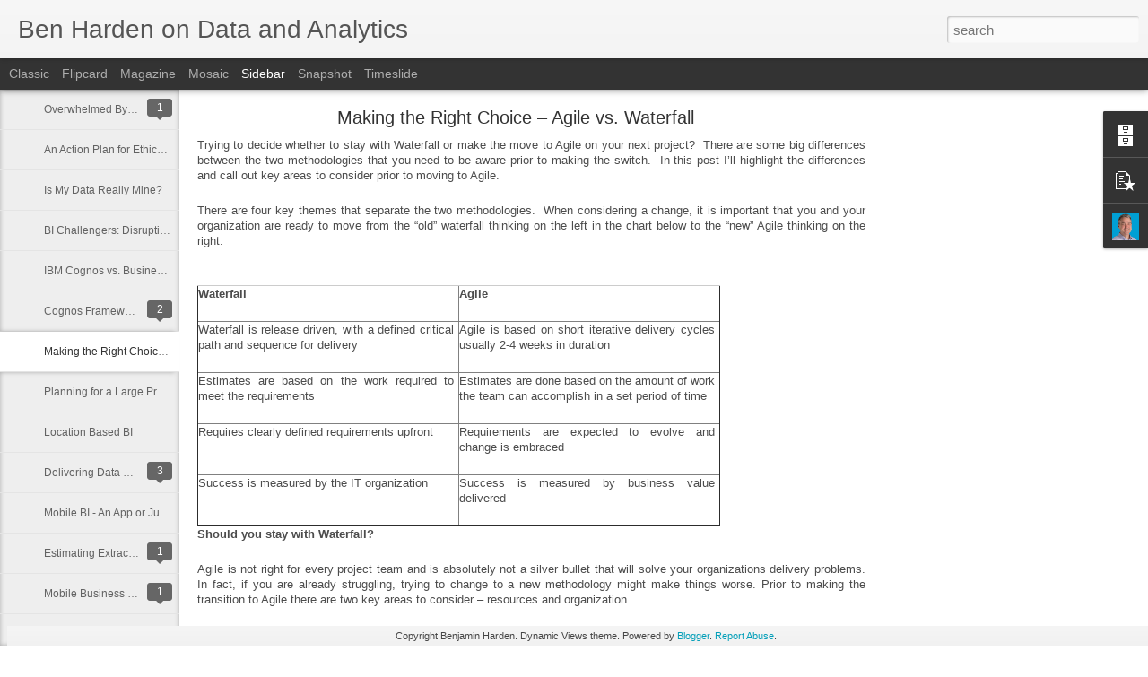

--- FILE ---
content_type: text/html; charset=UTF-8
request_url: http://www.thehardens.net/2011/07/making-right-choice-agile-vs-waterfall.html
body_size: 4330
content:
<!DOCTYPE html>
<html class='v2' dir='ltr' lang='en'>
<head>
<link href='https://www.blogger.com/static/v1/widgets/335934321-css_bundle_v2.css' rel='stylesheet' type='text/css'/>
<meta content='text/html; charset=UTF-8' http-equiv='Content-Type'/>
<meta content='blogger' name='generator'/>
<link href='http://www.thehardens.net/favicon.ico' rel='icon' type='image/x-icon'/>
<link href='http://www.thehardens.net/2011/07/making-right-choice-agile-vs-waterfall.html' rel='canonical'/>
<link rel="alternate" type="application/atom+xml" title="Ben Harden on Data and Analytics - Atom" href="http://www.thehardens.net/feeds/posts/default" />
<link rel="alternate" type="application/rss+xml" title="Ben Harden on Data and Analytics - RSS" href="http://www.thehardens.net/feeds/posts/default?alt=rss" />
<link rel="service.post" type="application/atom+xml" title="Ben Harden on Data and Analytics - Atom" href="https://www.blogger.com/feeds/4323117826360545734/posts/default" />

<link rel="alternate" type="application/atom+xml" title="Ben Harden on Data and Analytics - Atom" href="http://www.thehardens.net/feeds/8655668689181162881/comments/default" />
<!--Can't find substitution for tag [blog.ieCssRetrofitLinks]-->
<meta content='http://www.thehardens.net/2011/07/making-right-choice-agile-vs-waterfall.html' property='og:url'/>
<meta content='Making the Right Choice – Agile vs. Waterfall' property='og:title'/>
<meta content='Trying to decide whether to stay with Waterfall or make the move to Agile on your next project?  There are some big differences between the ...' property='og:description'/>
<title>Ben Harden on Data and Analytics: Making the Right Choice &#8211; Agile vs. Waterfall</title>
<meta content='!' name='fragment'/>
<meta content='dynamic' name='blogger-template'/>
<meta content='IE=9,chrome=1' http-equiv='X-UA-Compatible'/>
<meta content='initial-scale=1.0, maximum-scale=1.0, user-scalable=no, width=device-width' name='viewport'/>
<style id='page-skin-1' type='text/css'><!--
/*-----------------------------------------------
Blogger Template Style
Name: Dynamic Views
----------------------------------------------- */
/* Variable definitions
====================
<Variable name="keycolor" description="Main Color" type="color" default="#ffffff"
variants="#2b256f,#00b2b4,#4ba976,#696f00,#b38f00,#f07300,#d0422c,#f37a86,#7b5341"/>
<Group description="Page">
<Variable name="page.text.font" description="Font" type="font"
default="'Helvetica Neue Light', HelveticaNeue-Light, 'Helvetica Neue', Helvetica, Arial, sans-serif"/>
<Variable name="page.text.color" description="Text Color" type="color"
default="#333333" variants="#333333"/>
<Variable name="body.background.color" description="Background Color" type="color"
default="#EEEEEE"
variants="#dfdfea,#d9f4f4,#e4f2eb,#e9ead9,#f4eed9,#fdead9,#f8e3e0,#fdebed,#ebe5e3"/>
</Group>
<Variable name="body.background" description="Body Background" type="background"
color="#EEEEEE" default="$(color) none repeat scroll top left"/>
<Group description="Header">
<Variable name="header.background.color" description="Background Color" type="color"
default="#F3F3F3" variants="#F3F3F3"/>
</Group>
<Group description="Header Bar">
<Variable name="primary.color" description="Background Color" type="color"
default="#333333" variants="#2b256f,#00b2b4,#4ba976,#696f00,#b38f00,#f07300,#d0422c,#f37a86,#7b5341"/>
<Variable name="menu.font" description="Font" type="font"
default="'Helvetica Neue Light', HelveticaNeue-Light, 'Helvetica Neue', Helvetica, Arial, sans-serif"/>
<Variable name="menu.text.color" description="Text Color" type="color"
default="#FFFFFF" variants="#FFFFFF"/>
</Group>
<Group description="Links">
<Variable name="link.font" description="Link Text" type="font"
default="'Helvetica Neue Light', HelveticaNeue-Light, 'Helvetica Neue', Helvetica, Arial, sans-serif"/>
<Variable name="link.color" description="Link Color" type="color"
default="#009EB8"
variants="#2b256f,#00b2b4,#4ba976,#696f00,#b38f00,#f07300,#d0422c,#f37a86,#7b5341"/>
<Variable name="link.hover.color" description="Link Hover Color" type="color"
default="#009EB8"
variants="#2b256f,#00b2b4,#4ba976,#696f00,#b38f00,#f07300,#d0422c,#f37a86,#7b5341"/>
<Variable name="link.visited.color" description="Link Visited Color" type="color"
default="#009EB8"
variants="#2b256f,#00b2b4,#4ba976,#696f00,#b38f00,#f07300,#d0422c,#f37a86,#7b5341"/>
</Group>
<Group description="Blog Title">
<Variable name="blog.title.font" description="Font" type="font"
default="'Helvetica Neue Light', HelveticaNeue-Light, 'Helvetica Neue', Helvetica, Arial, sans-serif"/>
<Variable name="blog.title.color" description="Color" type="color"
default="#555555" variants="#555555"/>
</Group>
<Group description="Blog Description">
<Variable name="blog.description.font" description="Font" type="font"
default="'Helvetica Neue Light', HelveticaNeue-Light, 'Helvetica Neue', Helvetica, Arial, sans-serif"/>
<Variable name="blog.description.color" description="Color" type="color"
default="#555555" variants="#555555"/>
</Group>
<Group description="Post Title">
<Variable name="post.title.font" description="Font" type="font"
default="'Helvetica Neue Light', HelveticaNeue-Light, 'Helvetica Neue', Helvetica, Arial, sans-serif"/>
<Variable name="post.title.color" description="Color" type="color"
default="#333333" variants="#333333"/>
</Group>
<Group description="Date Ribbon">
<Variable name="ribbon.color" description="Color" type="color"
default="#666666" variants="#2b256f,#00b2b4,#4ba976,#696f00,#b38f00,#f07300,#d0422c,#f37a86,#7b5341"/>
<Variable name="ribbon.hover.color" description="Hover Color" type="color"
default="#AD3A2B" variants="#AD3A2B"/>
</Group>
<Variable name="blitzview" description="Initial view type" type="string" default="sidebar"/>
*/
/* BEGIN CUT */
{
"font:Text": "'Helvetica Neue Light', HelveticaNeue-Light, 'Helvetica Neue', Helvetica, Arial, sans-serif",
"color:Text": "#333333",
"image:Background": "#EEEEEE none repeat scroll top left",
"color:Background": "#EEEEEE",
"color:Header Background": "#F3F3F3",
"color:Primary": "#333333",
"color:Menu Text": "#FFFFFF",
"font:Menu": "'Helvetica Neue Light', HelveticaNeue-Light, 'Helvetica Neue', Helvetica, Arial, sans-serif",
"font:Link": "'Helvetica Neue Light', HelveticaNeue-Light, 'Helvetica Neue', Helvetica, Arial, sans-serif",
"color:Link": "#009EB8",
"color:Link Visited": "#009EB8",
"color:Link Hover": "#009EB8",
"font:Blog Title": "'Helvetica Neue Light', HelveticaNeue-Light, 'Helvetica Neue', Helvetica, Arial, sans-serif",
"color:Blog Title": "#555555",
"font:Blog Description": "'Helvetica Neue Light', HelveticaNeue-Light, 'Helvetica Neue', Helvetica, Arial, sans-serif",
"color:Blog Description": "#555555",
"font:Post Title": "'Helvetica Neue Light', HelveticaNeue-Light, 'Helvetica Neue', Helvetica, Arial, sans-serif",
"color:Post Title": "#333333",
"color:Ribbon": "#666666",
"color:Ribbon Hover": "#AD3A2B",
"view": "sidebar"
}
/* END CUT */

--></style>
<style id='template-skin-1' type='text/css'><!--
body {
min-width: 960px;
}
.column-center-outer {
margin-top: 46px;
}
.content-outer, .content-fauxcolumn-outer, .region-inner {
min-width: 960px;
max-width: 960px;
_width: 960px;
}
.main-inner .columns {
padding-left: 0;
padding-right: 310px;
}
.main-inner .fauxcolumn-center-outer {
left: 0;
right: 310px;
/* IE6 does not respect left and right together */
_width: expression(this.parentNode.offsetWidth -
parseInt("0") -
parseInt("310px") + 'px');
}
.main-inner .fauxcolumn-left-outer {
width: 0;
}
.main-inner .fauxcolumn-right-outer {
width: 310px;
}
.main-inner .column-left-outer {
width: 0;
right: 100%;
margin-left: -0;
}
.main-inner .column-right-outer {
width: 310px;
margin-right: -310px;
}
#layout {
min-width: 0;
}
#layout .content-outer {
min-width: 0;
width: 800px;
}
#layout .region-inner {
min-width: 0;
width: auto;
}
--></style>
<script src='//www.blogblog.com/dynamicviews/6e0d22adcfa5abea/js/common.js' type='text/javascript'></script>
<script src='//www.blogblog.com/dynamicviews/6e0d22adcfa5abea/js/sidebar.js' type='text/javascript'></script>
<script src='//www.blogblog.com/dynamicviews/4224c15c4e7c9321/js/comments.js'></script>
<link href='https://www.blogger.com/dyn-css/authorization.css?targetBlogID=4323117826360545734&amp;zx=9a51db34-4fd6-4331-8757-27c0d6da66d1' media='none' onload='if(media!=&#39;all&#39;)media=&#39;all&#39;' rel='stylesheet'/><noscript><link href='https://www.blogger.com/dyn-css/authorization.css?targetBlogID=4323117826360545734&amp;zx=9a51db34-4fd6-4331-8757-27c0d6da66d1' rel='stylesheet'/></noscript>
<meta name='google-adsense-platform-account' content='ca-host-pub-1556223355139109'/>
<meta name='google-adsense-platform-domain' content='blogspot.com'/>

<!-- data-ad-client=ca-pub-3780619765684622 -->

</head>
<body class='variant-sidebar'>
<div class='content'>
<div class='content-outer'>
<div class='fauxborder-left content-fauxborder-left'>
<div class='content-inner'>
<div class='main-outer'>
<div class='fauxborder-left main-fauxborder-left'>
<div class='region-inner main-inner'>
<div class='columns fauxcolumns'>
<div class='column-center-outer'>
<div class='column-center-inner'>
<div class='main section' id='main'>
</div>
</div>
</div>
<div class='column-right-outer'>
<div class='column-right-inner'>
<aside>
<div class='sidebar section' id='sidebar-right-1'>
</div>
</aside>
</div>
</div>
<div style='clear: both'></div>
</div>
</div>
</div>
</div>
</div>
</div>
</div>
</div>
<script language='javascript' type='text/javascript'>
        window.onload = function() {
          blogger.ui().configure().view();
        };
      </script>

<script type="text/javascript" src="https://www.blogger.com/static/v1/widgets/3845888474-widgets.js"></script>
<script type='text/javascript'>
window['__wavt'] = 'AOuZoY7s7LQUEy4frDg3HG3SCQYVtf7VWQ:1768756276377';_WidgetManager._Init('//www.blogger.com/rearrange?blogID\x3d4323117826360545734','//www.thehardens.net/2011/07/making-right-choice-agile-vs-waterfall.html','4323117826360545734');
_WidgetManager._SetDataContext([{'name': 'blog', 'data': {'blogId': '4323117826360545734', 'title': 'Ben Harden on Data and Analytics', 'url': 'http://www.thehardens.net/2011/07/making-right-choice-agile-vs-waterfall.html', 'canonicalUrl': 'http://www.thehardens.net/2011/07/making-right-choice-agile-vs-waterfall.html', 'homepageUrl': 'http://www.thehardens.net/', 'searchUrl': 'http://www.thehardens.net/search', 'canonicalHomepageUrl': 'http://www.thehardens.net/', 'blogspotFaviconUrl': 'http://www.thehardens.net/favicon.ico', 'bloggerUrl': 'https://www.blogger.com', 'hasCustomDomain': true, 'httpsEnabled': false, 'enabledCommentProfileImages': true, 'gPlusViewType': 'FILTERED_POSTMOD', 'adultContent': false, 'analyticsAccountNumber': '', 'encoding': 'UTF-8', 'locale': 'en', 'localeUnderscoreDelimited': 'en', 'languageDirection': 'ltr', 'isPrivate': false, 'isMobile': false, 'isMobileRequest': false, 'mobileClass': '', 'isPrivateBlog': false, 'isDynamicViewsAvailable': true, 'feedLinks': '\x3clink rel\x3d\x22alternate\x22 type\x3d\x22application/atom+xml\x22 title\x3d\x22Ben Harden on Data and Analytics - Atom\x22 href\x3d\x22http://www.thehardens.net/feeds/posts/default\x22 /\x3e\n\x3clink rel\x3d\x22alternate\x22 type\x3d\x22application/rss+xml\x22 title\x3d\x22Ben Harden on Data and Analytics - RSS\x22 href\x3d\x22http://www.thehardens.net/feeds/posts/default?alt\x3drss\x22 /\x3e\n\x3clink rel\x3d\x22service.post\x22 type\x3d\x22application/atom+xml\x22 title\x3d\x22Ben Harden on Data and Analytics - Atom\x22 href\x3d\x22https://www.blogger.com/feeds/4323117826360545734/posts/default\x22 /\x3e\n\n\x3clink rel\x3d\x22alternate\x22 type\x3d\x22application/atom+xml\x22 title\x3d\x22Ben Harden on Data and Analytics - Atom\x22 href\x3d\x22http://www.thehardens.net/feeds/8655668689181162881/comments/default\x22 /\x3e\n', 'meTag': '', 'adsenseClientId': 'ca-pub-3780619765684622', 'adsenseHostId': 'ca-host-pub-1556223355139109', 'adsenseHasAds': false, 'adsenseAutoAds': false, 'boqCommentIframeForm': true, 'loginRedirectParam': '', 'view': '', 'dynamicViewsCommentsSrc': '//www.blogblog.com/dynamicviews/4224c15c4e7c9321/js/comments.js', 'dynamicViewsScriptSrc': '//www.blogblog.com/dynamicviews/6e0d22adcfa5abea', 'plusOneApiSrc': 'https://apis.google.com/js/platform.js', 'disableGComments': true, 'interstitialAccepted': false, 'sharing': {'platforms': [{'name': 'Get link', 'key': 'link', 'shareMessage': 'Get link', 'target': ''}, {'name': 'Facebook', 'key': 'facebook', 'shareMessage': 'Share to Facebook', 'target': 'facebook'}, {'name': 'BlogThis!', 'key': 'blogThis', 'shareMessage': 'BlogThis!', 'target': 'blog'}, {'name': 'X', 'key': 'twitter', 'shareMessage': 'Share to X', 'target': 'twitter'}, {'name': 'Pinterest', 'key': 'pinterest', 'shareMessage': 'Share to Pinterest', 'target': 'pinterest'}, {'name': 'Email', 'key': 'email', 'shareMessage': 'Email', 'target': 'email'}], 'disableGooglePlus': true, 'googlePlusShareButtonWidth': 0, 'googlePlusBootstrap': '\x3cscript type\x3d\x22text/javascript\x22\x3ewindow.___gcfg \x3d {\x27lang\x27: \x27en\x27};\x3c/script\x3e'}, 'hasCustomJumpLinkMessage': false, 'jumpLinkMessage': 'Read more', 'pageType': 'item', 'postId': '8655668689181162881', 'pageName': 'Making the Right Choice \u2013 Agile vs. Waterfall', 'pageTitle': 'Ben Harden on Data and Analytics: Making the Right Choice \u2013 Agile vs. Waterfall'}}, {'name': 'features', 'data': {}}, {'name': 'messages', 'data': {'edit': 'Edit', 'linkCopiedToClipboard': 'Link copied to clipboard!', 'ok': 'Ok', 'postLink': 'Post Link'}}, {'name': 'skin', 'data': {'vars': {'link_color': '#009EB8', 'post_title_color': '#333333', 'blog_description_font': '\x27Helvetica Neue Light\x27, HelveticaNeue-Light, \x27Helvetica Neue\x27, Helvetica, Arial, sans-serif', 'body_background_color': '#EEEEEE', 'ribbon_color': '#666666', 'body_background': '#EEEEEE none repeat scroll top left', 'blitzview': 'sidebar', 'link_visited_color': '#009EB8', 'link_hover_color': '#009EB8', 'header_background_color': '#F3F3F3', 'keycolor': '#ffffff', 'page_text_font': '\x27Helvetica Neue Light\x27, HelveticaNeue-Light, \x27Helvetica Neue\x27, Helvetica, Arial, sans-serif', 'blog_title_color': '#555555', 'ribbon_hover_color': '#AD3A2B', 'blog_title_font': '\x27Helvetica Neue Light\x27, HelveticaNeue-Light, \x27Helvetica Neue\x27, Helvetica, Arial, sans-serif', 'link_font': '\x27Helvetica Neue Light\x27, HelveticaNeue-Light, \x27Helvetica Neue\x27, Helvetica, Arial, sans-serif', 'menu_font': '\x27Helvetica Neue Light\x27, HelveticaNeue-Light, \x27Helvetica Neue\x27, Helvetica, Arial, sans-serif', 'primary_color': '#333333', 'page_text_color': '#333333', 'post_title_font': '\x27Helvetica Neue Light\x27, HelveticaNeue-Light, \x27Helvetica Neue\x27, Helvetica, Arial, sans-serif', 'blog_description_color': '#555555', 'menu_text_color': '#FFFFFF'}, 'override': '', 'url': 'blitz.css'}}, {'name': 'template', 'data': {'name': 'Dynamic Views', 'localizedName': 'Dynamic Views', 'isResponsive': false, 'isAlternateRendering': false, 'isCustom': false, 'variant': 'sidebar', 'variantId': 'sidebar'}}, {'name': 'view', 'data': {'classic': {'name': 'classic', 'url': '?view\x3dclassic'}, 'flipcard': {'name': 'flipcard', 'url': '?view\x3dflipcard'}, 'magazine': {'name': 'magazine', 'url': '?view\x3dmagazine'}, 'mosaic': {'name': 'mosaic', 'url': '?view\x3dmosaic'}, 'sidebar': {'name': 'sidebar', 'url': '?view\x3dsidebar'}, 'snapshot': {'name': 'snapshot', 'url': '?view\x3dsnapshot'}, 'timeslide': {'name': 'timeslide', 'url': '?view\x3dtimeslide'}, 'isMobile': false, 'title': 'Making the Right Choice \u2013 Agile vs. Waterfall', 'description': 'Trying to decide whether to stay with Waterfall or make the move to Agile on your next project?\xa0 There are some big differences between the ...', 'url': 'http://www.thehardens.net/2011/07/making-right-choice-agile-vs-waterfall.html', 'type': 'item', 'isSingleItem': true, 'isMultipleItems': false, 'isError': false, 'isPage': false, 'isPost': true, 'isHomepage': false, 'isArchive': false, 'isLabelSearch': false, 'postId': 8655668689181162881}}]);
_WidgetManager._RegisterWidget('_BlogView', new _WidgetInfo('Blog1', 'main', document.getElementById('Blog1'), {'cmtInteractionsEnabled': false, 'lightboxEnabled': true, 'lightboxModuleUrl': 'https://www.blogger.com/static/v1/jsbin/4049919853-lbx.js', 'lightboxCssUrl': 'https://www.blogger.com/static/v1/v-css/828616780-lightbox_bundle.css'}, 'displayModeFull'));
_WidgetManager._RegisterWidget('_HeaderView', new _WidgetInfo('Header1', 'sidebar-right-1', document.getElementById('Header1'), {}, 'displayModeFull'));
_WidgetManager._RegisterWidget('_BlogArchiveView', new _WidgetInfo('BlogArchive1', 'sidebar-right-1', document.getElementById('BlogArchive1'), {'languageDirection': 'ltr', 'loadingMessage': 'Loading\x26hellip;'}, 'displayModeFull'));
_WidgetManager._RegisterWidget('_PopularPostsView', new _WidgetInfo('PopularPosts1', 'sidebar-right-1', document.getElementById('PopularPosts1'), {}, 'displayModeFull'));
_WidgetManager._RegisterWidget('_ProfileView', new _WidgetInfo('Profile1', 'sidebar-right-1', document.getElementById('Profile1'), {}, 'displayModeFull'));
_WidgetManager._RegisterWidget('_AttributionView', new _WidgetInfo('Attribution1', 'sidebar-right-1', document.getElementById('Attribution1'), {}, 'displayModeFull'));
_WidgetManager._RegisterWidget('_NavbarView', new _WidgetInfo('Navbar1', 'sidebar-right-1', document.getElementById('Navbar1'), {}, 'displayModeFull'));
</script>
</body>
</html>

--- FILE ---
content_type: text/javascript; charset=UTF-8
request_url: http://www.thehardens.net/?v=0&action=initial&widgetId=Profile1&responseType=js&xssi_token=AOuZoY7s7LQUEy4frDg3HG3SCQYVtf7VWQ%3A1768756276377
body_size: 665
content:
try {
_WidgetManager._HandleControllerResult('Profile1', 'initial',{'title': 'About Me', 'team': false, 'location': 'Richmond, Virginia, United States', 'showlocation': true, 'occupation': '', 'showoccupation': false, 'aboutme': 'Ben is a Principal at \x3ca href\x3d\x22http://www.captechconsulting.com\x22\x3eCapTech Consulting\x3c/a\x3e. He is passionate about helping his clients find in their data. ', 'showaboutme': true, 'displayname': 'Ben Harden', 'profileLogo': '//www.blogger.com/img/logo-16.png', 'hasgoogleprofile': false, 'userUrl': 'https://www.blogger.com/profile/08152155781924099751', 'photo': {'url': '//blogger.googleusercontent.com/img/b/R29vZ2xl/AVvXsEjO3qoisDYgP5MOsS0SYZvKgRoKXeaMjEnhAi35pvb1TFrm7JuupaU6AMeEMgYg4uHT0HZQps1Hd4ksha1D90s-7GVE0EfRoKVLP7J-rtXHfm6UCVAoysX7HT6q0l3y-w/s220/bharden.png', 'width': 80, 'height': 80, 'alt': 'My Photo'}, 'viewProfileMsg': 'View my complete profile', 'isDisplayable': true});
} catch (e) {
  if (typeof log != 'undefined') {
    log('HandleControllerResult failed: ' + e);
  }
}


--- FILE ---
content_type: text/javascript; charset=UTF-8
request_url: http://www.thehardens.net/?v=0&action=initial&widgetId=BlogArchive1&responseType=js&xssi_token=AOuZoY7s7LQUEy4frDg3HG3SCQYVtf7VWQ%3A1768756276377
body_size: 672
content:
try {
_WidgetManager._HandleControllerResult('BlogArchive1', 'initial',{'url': 'http://www.thehardens.net/search?updated-min\x3d1969-12-31T19:00:00-05:00\x26updated-max\x3d292278994-08-17T07:12:55Z\x26max-results\x3d15', 'name': 'All Posts', 'expclass': 'expanded', 'toggleId': 'ALL-0', 'post-count': 15, 'data': [{'url': 'http://www.thehardens.net/2021/', 'name': '2021', 'expclass': 'expanded', 'toggleId': 'YEARLY-1609477200000', 'post-count': 2, 'data': [{'url': 'http://www.thehardens.net/2021/02/', 'name': 'February', 'expclass': 'expanded', 'toggleId': 'MONTHLY-1612155600000', 'post-count': 2, 'posts': [{'title': 'Overwhelmed By Machine Learning? Don\u2019t Be', 'url': 'http://www.thehardens.net/2021/02/overwhelmed-by-machine-learning-dont-be.html'}, {'title': 'An Action Plan for Ethical Machine Learning', 'url': 'http://www.thehardens.net/2021/02/an-action-plan-for-ethical-machine.html'}]}]}, {'url': 'http://www.thehardens.net/2012/', 'name': '2012', 'expclass': 'collapsed', 'toggleId': 'YEARLY-1325394000000', 'post-count': 1, 'data': [{'url': 'http://www.thehardens.net/2012/12/', 'name': 'December', 'expclass': 'collapsed', 'toggleId': 'MONTHLY-1354338000000', 'post-count': 1}]}, {'url': 'http://www.thehardens.net/2011/', 'name': '2011', 'expclass': 'collapsed', 'toggleId': 'YEARLY-1293858000000', 'post-count': 12, 'data': [{'url': 'http://www.thehardens.net/2011/07/', 'name': 'July', 'expclass': 'collapsed', 'toggleId': 'MONTHLY-1309492800000', 'post-count': 5}, {'url': 'http://www.thehardens.net/2011/06/', 'name': 'June', 'expclass': 'collapsed', 'toggleId': 'MONTHLY-1306900800000', 'post-count': 3}, {'url': 'http://www.thehardens.net/2011/05/', 'name': 'May', 'expclass': 'collapsed', 'toggleId': 'MONTHLY-1304222400000', 'post-count': 4}]}], 'toggleopen': 'MONTHLY-1612155600000', 'style': 'HIERARCHY', 'title': 'Blog Archive'});
} catch (e) {
  if (typeof log != 'undefined') {
    log('HandleControllerResult failed: ' + e);
  }
}


--- FILE ---
content_type: text/javascript; charset=UTF-8
request_url: http://www.thehardens.net/?v=0&action=initial&widgetId=Profile1&responseType=js&xssi_token=AOuZoY7s7LQUEy4frDg3HG3SCQYVtf7VWQ%3A1768756276377
body_size: 665
content:
try {
_WidgetManager._HandleControllerResult('Profile1', 'initial',{'title': 'About Me', 'team': false, 'location': 'Richmond, Virginia, United States', 'showlocation': true, 'occupation': '', 'showoccupation': false, 'aboutme': 'Ben is a Principal at \x3ca href\x3d\x22http://www.captechconsulting.com\x22\x3eCapTech Consulting\x3c/a\x3e. He is passionate about helping his clients find in their data. ', 'showaboutme': true, 'displayname': 'Ben Harden', 'profileLogo': '//www.blogger.com/img/logo-16.png', 'hasgoogleprofile': false, 'userUrl': 'https://www.blogger.com/profile/08152155781924099751', 'photo': {'url': '//blogger.googleusercontent.com/img/b/R29vZ2xl/AVvXsEjO3qoisDYgP5MOsS0SYZvKgRoKXeaMjEnhAi35pvb1TFrm7JuupaU6AMeEMgYg4uHT0HZQps1Hd4ksha1D90s-7GVE0EfRoKVLP7J-rtXHfm6UCVAoysX7HT6q0l3y-w/s220/bharden.png', 'width': 80, 'height': 80, 'alt': 'My Photo'}, 'viewProfileMsg': 'View my complete profile', 'isDisplayable': true});
} catch (e) {
  if (typeof log != 'undefined') {
    log('HandleControllerResult failed: ' + e);
  }
}


--- FILE ---
content_type: text/javascript; charset=UTF-8
request_url: http://www.thehardens.net/?v=0&action=initial&widgetId=PopularPosts1&responseType=js&xssi_token=AOuZoY7s7LQUEy4frDg3HG3SCQYVtf7VWQ%3A1768756276377
body_size: 1108
content:
try {
_WidgetManager._HandleControllerResult('PopularPosts1', 'initial',{'title': 'Popular Posts', 'showSnippets': true, 'showThumbnails': true, 'thumbnailSize': 72, 'showAuthor': false, 'showDate': false, 'posts': [{'id': '767812354807248871', 'title': 'Is My Data Really Mine?', 'href': 'http://www.thehardens.net/2012/12/is-my-data-really-mine.html', 'snippet': '  My colleague Bill Wooten recently wrote about\xa0 the value of privacy \xa0and shared his thoughts on the book \u201c Privacy and Big Data \u201d by Teren...', 'featuredImage': 'https://lh3.googleusercontent.com/blogger_img_proxy/AEn0k_tVv6qUcpQWIBiu3LsYz4XhPUBfU61oTf0i82GI9Jj236DcHfUKQNjNGtSvx35wkLdx3FP-DOnR1IdFkxS5hHpqQppkk5s3V5lBa50bLZ3nVkgyHSmASF9rN6BnNfeJdLNEvyjiqA-KujMN0Gwxvv5EpsqjZlIJ4JYRCaDDJ-9Jb2BGOF6V'}, {'id': '7473002542405543213', 'title': 'The Importance of Report Rationalization', 'href': 'http://www.thehardens.net/2011/05/importance-of-report-rationalization.html', 'snippet': ' Many things need to happen to have a successful migration from a legacy application to a new system.\xa0 There are difficult data mapping deci...'}, {'id': '4761502433553224223', 'title': 'Cognos Framework Manager Best Practices', 'href': 'http://www.thehardens.net/2011/07/cognos-framework-manager-best-practices.html', 'snippet': 'Building metadata models using Framework Manager can be a simple or complex one. \xa0It all depends on the underlying database structure\xa0and ho...'}, {'id': '7149892480272194158', 'title': 'Overwhelmed By Machine Learning? Don\u2019t Be', 'href': 'http://www.thehardens.net/2021/02/overwhelmed-by-machine-learning-dont-be.html', 'snippet': '\xa0 We live in an era where you probably hear about new technologies and new advanced business tools every single day. It\u2019s awesome. And, it\u2019s...'}]});
} catch (e) {
  if (typeof log != 'undefined') {
    log('HandleControllerResult failed: ' + e);
  }
}


--- FILE ---
content_type: text/javascript; charset=UTF-8
request_url: http://www.thehardens.net/?v=0&action=initial&widgetId=PopularPosts1&responseType=js&xssi_token=AOuZoY7s7LQUEy4frDg3HG3SCQYVtf7VWQ%3A1768756276377
body_size: 1108
content:
try {
_WidgetManager._HandleControllerResult('PopularPosts1', 'initial',{'title': 'Popular Posts', 'showSnippets': true, 'showThumbnails': true, 'thumbnailSize': 72, 'showAuthor': false, 'showDate': false, 'posts': [{'id': '767812354807248871', 'title': 'Is My Data Really Mine?', 'href': 'http://www.thehardens.net/2012/12/is-my-data-really-mine.html', 'snippet': '  My colleague Bill Wooten recently wrote about\xa0 the value of privacy \xa0and shared his thoughts on the book \u201c Privacy and Big Data \u201d by Teren...', 'featuredImage': 'https://lh3.googleusercontent.com/blogger_img_proxy/AEn0k_tVv6qUcpQWIBiu3LsYz4XhPUBfU61oTf0i82GI9Jj236DcHfUKQNjNGtSvx35wkLdx3FP-DOnR1IdFkxS5hHpqQppkk5s3V5lBa50bLZ3nVkgyHSmASF9rN6BnNfeJdLNEvyjiqA-KujMN0Gwxvv5EpsqjZlIJ4JYRCaDDJ-9Jb2BGOF6V'}, {'id': '7473002542405543213', 'title': 'The Importance of Report Rationalization', 'href': 'http://www.thehardens.net/2011/05/importance-of-report-rationalization.html', 'snippet': ' Many things need to happen to have a successful migration from a legacy application to a new system.\xa0 There are difficult data mapping deci...'}, {'id': '4761502433553224223', 'title': 'Cognos Framework Manager Best Practices', 'href': 'http://www.thehardens.net/2011/07/cognos-framework-manager-best-practices.html', 'snippet': 'Building metadata models using Framework Manager can be a simple or complex one. \xa0It all depends on the underlying database structure\xa0and ho...'}, {'id': '7149892480272194158', 'title': 'Overwhelmed By Machine Learning? Don\u2019t Be', 'href': 'http://www.thehardens.net/2021/02/overwhelmed-by-machine-learning-dont-be.html', 'snippet': '\xa0 We live in an era where you probably hear about new technologies and new advanced business tools every single day. It\u2019s awesome. And, it\u2019s...'}]});
} catch (e) {
  if (typeof log != 'undefined') {
    log('HandleControllerResult failed: ' + e);
  }
}


--- FILE ---
content_type: text/javascript; charset=UTF-8
request_url: http://www.thehardens.net/?v=0&action=initial&widgetId=BlogArchive1&responseType=js&xssi_token=AOuZoY7s7LQUEy4frDg3HG3SCQYVtf7VWQ%3A1768756276377
body_size: 672
content:
try {
_WidgetManager._HandleControllerResult('BlogArchive1', 'initial',{'url': 'http://www.thehardens.net/search?updated-min\x3d1969-12-31T19:00:00-05:00\x26updated-max\x3d292278994-08-17T07:12:55Z\x26max-results\x3d15', 'name': 'All Posts', 'expclass': 'expanded', 'toggleId': 'ALL-0', 'post-count': 15, 'data': [{'url': 'http://www.thehardens.net/2021/', 'name': '2021', 'expclass': 'expanded', 'toggleId': 'YEARLY-1609477200000', 'post-count': 2, 'data': [{'url': 'http://www.thehardens.net/2021/02/', 'name': 'February', 'expclass': 'expanded', 'toggleId': 'MONTHLY-1612155600000', 'post-count': 2, 'posts': [{'title': 'Overwhelmed By Machine Learning? Don\u2019t Be', 'url': 'http://www.thehardens.net/2021/02/overwhelmed-by-machine-learning-dont-be.html'}, {'title': 'An Action Plan for Ethical Machine Learning', 'url': 'http://www.thehardens.net/2021/02/an-action-plan-for-ethical-machine.html'}]}]}, {'url': 'http://www.thehardens.net/2012/', 'name': '2012', 'expclass': 'collapsed', 'toggleId': 'YEARLY-1325394000000', 'post-count': 1, 'data': [{'url': 'http://www.thehardens.net/2012/12/', 'name': 'December', 'expclass': 'collapsed', 'toggleId': 'MONTHLY-1354338000000', 'post-count': 1}]}, {'url': 'http://www.thehardens.net/2011/', 'name': '2011', 'expclass': 'collapsed', 'toggleId': 'YEARLY-1293858000000', 'post-count': 12, 'data': [{'url': 'http://www.thehardens.net/2011/07/', 'name': 'July', 'expclass': 'collapsed', 'toggleId': 'MONTHLY-1309492800000', 'post-count': 5}, {'url': 'http://www.thehardens.net/2011/06/', 'name': 'June', 'expclass': 'collapsed', 'toggleId': 'MONTHLY-1306900800000', 'post-count': 3}, {'url': 'http://www.thehardens.net/2011/05/', 'name': 'May', 'expclass': 'collapsed', 'toggleId': 'MONTHLY-1304222400000', 'post-count': 4}]}], 'toggleopen': 'MONTHLY-1612155600000', 'style': 'HIERARCHY', 'title': 'Blog Archive'});
} catch (e) {
  if (typeof log != 'undefined') {
    log('HandleControllerResult failed: ' + e);
  }
}
